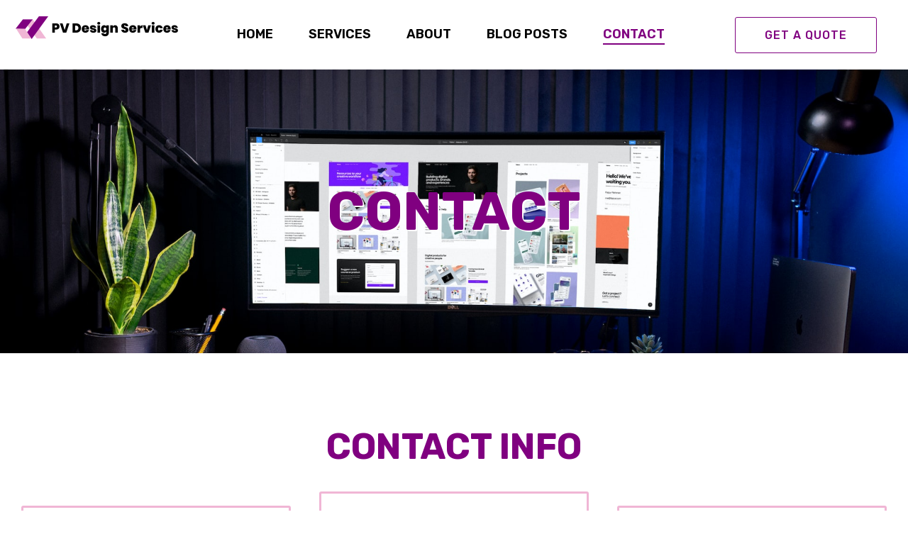

--- FILE ---
content_type: text/css
request_url: https://www.panpan-vannes.com/wp-content/uploads/elementor/css/post-16.css?ver=1767350483
body_size: 1134
content:
.elementor-16 .elementor-element.elementor-element-c1ec31d:not(.elementor-motion-effects-element-type-background), .elementor-16 .elementor-element.elementor-element-c1ec31d > .elementor-motion-effects-container > .elementor-motion-effects-layer{background-image:url("https://www.panpan-vannes.com/wp-content/uploads/2022/09/faizur-rehman-yapBRdPWxik-unsplash.jpg");background-position:center center;background-repeat:no-repeat;background-size:cover;}.elementor-16 .elementor-element.elementor-element-c1ec31d > .elementor-background-overlay{background-color:#000000;opacity:0.5;transition:background 0.3s, border-radius 0.3s, opacity 0.3s;}.elementor-16 .elementor-element.elementor-element-c1ec31d > .elementor-container{max-width:1440px;min-height:400px;}.elementor-16 .elementor-element.elementor-element-c1ec31d{transition:background 0.3s, border 0.3s, border-radius 0.3s, box-shadow 0.3s;}.elementor-16 .elementor-element.elementor-element-83952ca > .elementor-container{max-width:1440px;}.elementor-widget-heading .elementor-heading-title{font-family:var( --e-global-typography-primary-font-family ), Sans-serif;font-weight:var( --e-global-typography-primary-font-weight );color:var( --e-global-color-primary );}.elementor-16 .elementor-element.elementor-element-a0afb7d{text-align:center;}.elementor-16 .elementor-element.elementor-element-a0afb7d .elementor-heading-title{font-family:"Rubik", Sans-serif;font-size:75px;font-weight:700;text-transform:uppercase;text-shadow:2px 2px 0px #FFFFFF;color:#800080;}.elementor-16 .elementor-element.elementor-element-4ae8a55 > .elementor-container{max-width:1440px;}.elementor-16 .elementor-element.elementor-element-4ae8a55{padding:80px 0px 80px 0px;}.elementor-16 .elementor-element.elementor-element-b15cbad > .elementor-container{max-width:1440px;}.elementor-16 .elementor-element.elementor-element-b49c706{text-align:center;}.elementor-16 .elementor-element.elementor-element-b49c706 .elementor-heading-title{font-family:"Rubik", Sans-serif;font-size:50px;font-weight:700;text-transform:uppercase;color:#800080;}.elementor-16 .elementor-element.elementor-element-3d47a20 > .elementor-container > .elementor-column > .elementor-widget-wrap{align-content:center;align-items:center;}.elementor-16 .elementor-element.elementor-element-3d47a20 > .elementor-container{max-width:1440px;}.elementor-16 .elementor-element.elementor-element-eb1ec35 > .elementor-element-populated, .elementor-16 .elementor-element.elementor-element-eb1ec35 > .elementor-element-populated > .elementor-background-overlay, .elementor-16 .elementor-element.elementor-element-eb1ec35 > .elementor-background-slideshow{border-radius:3px 3px 3px 3px;}.elementor-widget-icon-box.elementor-view-stacked .elementor-icon{background-color:var( --e-global-color-primary );}.elementor-widget-icon-box.elementor-view-framed .elementor-icon, .elementor-widget-icon-box.elementor-view-default .elementor-icon{fill:var( --e-global-color-primary );color:var( --e-global-color-primary );border-color:var( --e-global-color-primary );}.elementor-widget-icon-box .elementor-icon-box-title, .elementor-widget-icon-box .elementor-icon-box-title a{font-family:var( --e-global-typography-primary-font-family ), Sans-serif;font-weight:var( --e-global-typography-primary-font-weight );}.elementor-widget-icon-box .elementor-icon-box-title{color:var( --e-global-color-primary );}.elementor-widget-icon-box:has(:hover) .elementor-icon-box-title,
					 .elementor-widget-icon-box:has(:focus) .elementor-icon-box-title{color:var( --e-global-color-primary );}.elementor-widget-icon-box .elementor-icon-box-description{font-family:var( --e-global-typography-text-font-family ), Sans-serif;font-weight:var( --e-global-typography-text-font-weight );color:var( --e-global-color-text );}.elementor-16 .elementor-element.elementor-element-41ed938 > .elementor-widget-container{padding:30px 30px 30px 30px;border-style:solid;border-width:3px 3px 3px 3px;border-color:#F0B6D5;border-radius:3px 3px 3px 3px;}.elementor-16 .elementor-element.elementor-element-41ed938 .elementor-icon-box-wrapper{gap:15px;}.elementor-16 .elementor-element.elementor-element-41ed938 .elementor-icon-box-title{margin-block-end:0px;color:#800080;}.elementor-16 .elementor-element.elementor-element-41ed938.elementor-view-stacked .elementor-icon{background-color:#800080;}.elementor-16 .elementor-element.elementor-element-41ed938.elementor-view-framed .elementor-icon, .elementor-16 .elementor-element.elementor-element-41ed938.elementor-view-default .elementor-icon{fill:#800080;color:#800080;border-color:#800080;}.elementor-16 .elementor-element.elementor-element-41ed938 .elementor-icon{font-size:26px;}.elementor-16 .elementor-element.elementor-element-41ed938 .elementor-icon-box-title, .elementor-16 .elementor-element.elementor-element-41ed938 .elementor-icon-box-title a{font-family:"Rubik", Sans-serif;font-size:16px;font-weight:600;text-transform:uppercase;}.elementor-16 .elementor-element.elementor-element-41ed938 .elementor-icon-box-description{font-family:"Rubik", Sans-serif;font-size:22px;font-weight:600;color:#000000;}.elementor-16 .elementor-element.elementor-element-6c5e2d3 > .elementor-element-populated, .elementor-16 .elementor-element.elementor-element-6c5e2d3 > .elementor-element-populated > .elementor-background-overlay, .elementor-16 .elementor-element.elementor-element-6c5e2d3 > .elementor-background-slideshow{border-radius:3px 3px 3px 3px;}.elementor-16 .elementor-element.elementor-element-01fe4b4 > .elementor-widget-container{padding:30px 30px 30px 30px;border-style:solid;border-width:3px 3px 3px 3px;border-color:#F0B6D5;border-radius:3px 3px 3px 3px;}.elementor-16 .elementor-element.elementor-element-01fe4b4 .elementor-icon-box-wrapper{gap:15px;}.elementor-16 .elementor-element.elementor-element-01fe4b4 .elementor-icon-box-title{margin-block-end:0px;color:#800080;}.elementor-16 .elementor-element.elementor-element-01fe4b4.elementor-view-stacked .elementor-icon{background-color:#800080;}.elementor-16 .elementor-element.elementor-element-01fe4b4.elementor-view-framed .elementor-icon, .elementor-16 .elementor-element.elementor-element-01fe4b4.elementor-view-default .elementor-icon{fill:#800080;color:#800080;border-color:#800080;}.elementor-16 .elementor-element.elementor-element-01fe4b4 .elementor-icon{font-size:26px;}.elementor-16 .elementor-element.elementor-element-01fe4b4 .elementor-icon-box-title, .elementor-16 .elementor-element.elementor-element-01fe4b4 .elementor-icon-box-title a{font-family:"Rubik", Sans-serif;font-size:16px;font-weight:600;text-transform:uppercase;}.elementor-16 .elementor-element.elementor-element-01fe4b4 .elementor-icon-box-description{font-family:"Rubik", Sans-serif;font-size:22px;font-weight:600;color:#000000;}.elementor-16 .elementor-element.elementor-element-e5e4db2 > .elementor-element-populated, .elementor-16 .elementor-element.elementor-element-e5e4db2 > .elementor-element-populated > .elementor-background-overlay, .elementor-16 .elementor-element.elementor-element-e5e4db2 > .elementor-background-slideshow{border-radius:3px 3px 3px 3px;}.elementor-16 .elementor-element.elementor-element-97140d3 > .elementor-widget-container{padding:30px 30px 30px 30px;border-style:solid;border-width:3px 3px 3px 3px;border-color:#F0B6D5;border-radius:3px 3px 3px 3px;}.elementor-16 .elementor-element.elementor-element-97140d3 .elementor-icon-box-wrapper{gap:15px;}.elementor-16 .elementor-element.elementor-element-97140d3 .elementor-icon-box-title{margin-block-end:0px;color:#800080;}.elementor-16 .elementor-element.elementor-element-97140d3.elementor-view-stacked .elementor-icon{background-color:#800080;}.elementor-16 .elementor-element.elementor-element-97140d3.elementor-view-framed .elementor-icon, .elementor-16 .elementor-element.elementor-element-97140d3.elementor-view-default .elementor-icon{fill:#800080;color:#800080;border-color:#800080;}.elementor-16 .elementor-element.elementor-element-97140d3 .elementor-icon{font-size:26px;}.elementor-16 .elementor-element.elementor-element-97140d3 .elementor-icon-box-title, .elementor-16 .elementor-element.elementor-element-97140d3 .elementor-icon-box-title a{font-family:"Rubik", Sans-serif;font-size:16px;font-weight:600;text-transform:uppercase;}.elementor-16 .elementor-element.elementor-element-97140d3 .elementor-icon-box-description{font-family:"Rubik", Sans-serif;font-size:22px;font-weight:600;color:#000000;}.elementor-16 .elementor-element.elementor-element-f0a2617 > .elementor-container > .elementor-column > .elementor-widget-wrap{align-content:center;align-items:center;}.elementor-16 .elementor-element.elementor-element-f0a2617 > .elementor-container{max-width:1440px;}.elementor-16 .elementor-element.elementor-element-f0a2617{margin-top:50px;margin-bottom:0px;}.elementor-16 .elementor-element.elementor-element-fa056e1:not(.elementor-motion-effects-element-type-background) > .elementor-widget-wrap, .elementor-16 .elementor-element.elementor-element-fa056e1 > .elementor-widget-wrap > .elementor-motion-effects-container > .elementor-motion-effects-layer{background-color:#FFFFFF;}.elementor-16 .elementor-element.elementor-element-fa056e1 > .elementor-element-populated, .elementor-16 .elementor-element.elementor-element-fa056e1 > .elementor-element-populated > .elementor-background-overlay, .elementor-16 .elementor-element.elementor-element-fa056e1 > .elementor-background-slideshow{border-radius:0px 0px 0px 0px;}.elementor-16 .elementor-element.elementor-element-fa056e1 > .elementor-element-populated{transition:background 0.3s, border 0.3s, border-radius 0.3s, box-shadow 0.3s;}.elementor-16 .elementor-element.elementor-element-fa056e1 > .elementor-element-populated > .elementor-background-overlay{transition:background 0.3s, border-radius 0.3s, opacity 0.3s;}.elementor-16 .elementor-element.elementor-element-58a6f2a > .elementor-widget-container{margin:0px 0px -15px 0px;}.elementor-16 .elementor-element.elementor-element-58a6f2a{text-align:start;}.elementor-16 .elementor-element.elementor-element-58a6f2a .elementor-heading-title{font-family:"Rubik", Sans-serif;font-size:22px;font-weight:500;text-transform:uppercase;letter-spacing:3px;color:#F0B6D5;}.elementor-16 .elementor-element.elementor-element-7a2eafb{text-align:start;}.elementor-16 .elementor-element.elementor-element-7a2eafb .elementor-heading-title{font-family:"Rubik", Sans-serif;font-size:50px;font-weight:700;text-transform:uppercase;color:#800080;}.elementor-widget-text-editor{font-family:var( --e-global-typography-text-font-family ), Sans-serif;font-weight:var( --e-global-typography-text-font-weight );color:var( --e-global-color-text );}.elementor-widget-text-editor.elementor-drop-cap-view-stacked .elementor-drop-cap{background-color:var( --e-global-color-primary );}.elementor-widget-text-editor.elementor-drop-cap-view-framed .elementor-drop-cap, .elementor-widget-text-editor.elementor-drop-cap-view-default .elementor-drop-cap{color:var( --e-global-color-primary );border-color:var( --e-global-color-primary );}.elementor-16 .elementor-element.elementor-element-7cce50b > .elementor-widget-container{margin:0px 0px -15px 0px;}.elementor-16 .elementor-element.elementor-element-7cce50b{font-family:"Karla", Sans-serif;font-size:16px;font-weight:400;color:#000000;}.elementor-16 .elementor-element.elementor-element-3ec6507 > .elementor-element-populated, .elementor-16 .elementor-element.elementor-element-3ec6507 > .elementor-element-populated > .elementor-background-overlay, .elementor-16 .elementor-element.elementor-element-3ec6507 > .elementor-background-slideshow{border-radius:3px 3px 3px 3px;}.elementor-16 .elementor-element.elementor-element-3ec6507 > .elementor-element-populated{box-shadow:0px 6px 22px -6px rgba(0, 0, 0, 0.2);padding:30px 30px 30px 30px;}@media(max-width:1024px) and (min-width:768px){.elementor-16 .elementor-element.elementor-element-fa056e1{width:100%;}.elementor-16 .elementor-element.elementor-element-3ec6507{width:100%;}}@media(max-width:1024px){.elementor-16 .elementor-element.elementor-element-c1ec31d > .elementor-container{min-height:300px;}.elementor-16 .elementor-element.elementor-element-a0afb7d .elementor-heading-title{font-size:55px;}.elementor-16 .elementor-element.elementor-element-4ae8a55{padding:50px 0px 50px 0px;}.elementor-16 .elementor-element.elementor-element-b49c706 .elementor-heading-title{font-size:42px;}.elementor-16 .elementor-element.elementor-element-7a2eafb .elementor-heading-title{font-size:42px;}}@media(max-width:767px){.elementor-16 .elementor-element.elementor-element-a0afb7d .elementor-heading-title{font-size:42px;}.elementor-16 .elementor-element.elementor-element-b49c706{text-align:center;}.elementor-16 .elementor-element.elementor-element-b49c706 .elementor-heading-title{font-size:32px;}.elementor-16 .elementor-element.elementor-element-58a6f2a{text-align:center;}.elementor-16 .elementor-element.elementor-element-7a2eafb{text-align:center;}.elementor-16 .elementor-element.elementor-element-7a2eafb .elementor-heading-title{font-size:32px;}.elementor-16 .elementor-element.elementor-element-7cce50b{text-align:center;}.elementor-16 .elementor-element.elementor-element-3ec6507 > .elementor-element-populated{padding:15px 15px 15px 15px;}}

--- FILE ---
content_type: text/css
request_url: https://www.panpan-vannes.com/wp-content/uploads/elementor/css/post-29.css?ver=1767348319
body_size: 1516
content:
.elementor-29 .elementor-element.elementor-element-e65e433 > .elementor-container{max-width:1440px;}.elementor-29 .elementor-element.elementor-element-e65e433{padding:0px 0px 0px 0px;}.elementor-29 .elementor-element.elementor-element-f067ddb > .elementor-container > .elementor-column > .elementor-widget-wrap{align-content:center;align-items:center;}.elementor-29 .elementor-element.elementor-element-f067ddb > .elementor-container{max-width:1440px;}.elementor-widget-image .widget-image-caption{color:var( --e-global-color-text );font-family:var( --e-global-typography-text-font-family ), Sans-serif;font-weight:var( --e-global-typography-text-font-weight );}.elementor-29 .elementor-element.elementor-element-4d6c23e img{max-width:100%;}.elementor-widget-divider{--divider-color:var( --e-global-color-secondary );}.elementor-widget-divider .elementor-divider__text{color:var( --e-global-color-secondary );font-family:var( --e-global-typography-secondary-font-family ), Sans-serif;font-weight:var( --e-global-typography-secondary-font-weight );}.elementor-widget-divider.elementor-view-stacked .elementor-icon{background-color:var( --e-global-color-secondary );}.elementor-widget-divider.elementor-view-framed .elementor-icon, .elementor-widget-divider.elementor-view-default .elementor-icon{color:var( --e-global-color-secondary );border-color:var( --e-global-color-secondary );}.elementor-widget-divider.elementor-view-framed .elementor-icon, .elementor-widget-divider.elementor-view-default .elementor-icon svg{fill:var( --e-global-color-secondary );}.elementor-29 .elementor-element.elementor-element-0ab0aaa{--divider-border-style:solid;--divider-color:#F0B6D5;--divider-border-width:1px;}.elementor-29 .elementor-element.elementor-element-0ab0aaa .elementor-divider-separator{width:100%;}.elementor-29 .elementor-element.elementor-element-0ab0aaa .elementor-divider{padding-block-start:15px;padding-block-end:15px;}.elementor-29 .elementor-element.elementor-element-549d602 .wpr-menu-item.wpr-pointer-item{transition-duration:0.2s;}.elementor-29 .elementor-element.elementor-element-549d602 .wpr-menu-item.wpr-pointer-item:before{transition-duration:0.2s;}.elementor-29 .elementor-element.elementor-element-549d602 .wpr-menu-item.wpr-pointer-item:after{transition-duration:0.2s;}.elementor-29 .elementor-element.elementor-element-549d602 .wpr-mobile-toggle-wrap{text-align:center;}.elementor-29 .elementor-element.elementor-element-549d602 .wpr-nav-menu .wpr-menu-item,
					 .elementor-29 .elementor-element.elementor-element-549d602 .wpr-nav-menu > .menu-item-has-children > .wpr-sub-icon{color:#000000;}.elementor-29 .elementor-element.elementor-element-549d602 .wpr-nav-menu .wpr-menu-item:hover,
					 .elementor-29 .elementor-element.elementor-element-549d602 .wpr-nav-menu > .menu-item-has-children:hover > .wpr-sub-icon,
					 .elementor-29 .elementor-element.elementor-element-549d602 .wpr-nav-menu .wpr-menu-item.wpr-active-menu-item,
					 .elementor-29 .elementor-element.elementor-element-549d602 .wpr-nav-menu > .menu-item-has-children.current_page_item > .wpr-sub-icon{color:#800080;}.elementor-29 .elementor-element.elementor-element-549d602.wpr-pointer-line-fx .wpr-menu-item:before,
					 .elementor-29 .elementor-element.elementor-element-549d602.wpr-pointer-line-fx .wpr-menu-item:after{background-color:#800080;}.elementor-29 .elementor-element.elementor-element-549d602.wpr-pointer-border-fx .wpr-menu-item:before{border-color:#800080;border-width:2px;}.elementor-29 .elementor-element.elementor-element-549d602.wpr-pointer-background-fx .wpr-menu-item:before{background-color:#800080;}.elementor-29 .elementor-element.elementor-element-549d602 .menu-item-has-children .wpr-sub-icon{font-size:14px;}.elementor-29 .elementor-element.elementor-element-549d602.wpr-pointer-background:not(.wpr-sub-icon-none) .wpr-nav-menu-horizontal .menu-item-has-children .wpr-pointer-item{padding-right:calc(14px + 15px);}.elementor-29 .elementor-element.elementor-element-549d602.wpr-pointer-border:not(.wpr-sub-icon-none) .wpr-nav-menu-horizontal .menu-item-has-children .wpr-pointer-item{padding-right:calc(14px + 15px);}.elementor-29 .elementor-element.elementor-element-549d602 .wpr-nav-menu .wpr-menu-item,.elementor-29 .elementor-element.elementor-element-549d602 .wpr-mobile-nav-menu a,.elementor-29 .elementor-element.elementor-element-549d602 .wpr-mobile-toggle-text{font-family:"Rubik", Sans-serif;font-size:18px;font-weight:600;text-transform:uppercase;}.elementor-29 .elementor-element.elementor-element-549d602.wpr-pointer-underline .wpr-menu-item:after,
					 .elementor-29 .elementor-element.elementor-element-549d602.wpr-pointer-overline .wpr-menu-item:before,
					 .elementor-29 .elementor-element.elementor-element-549d602.wpr-pointer-double-line .wpr-menu-item:before,
					 .elementor-29 .elementor-element.elementor-element-549d602.wpr-pointer-double-line .wpr-menu-item:after{height:2px;}.elementor-29 .elementor-element.elementor-element-549d602.wpr-pointer-underline>nav>ul>li>.wpr-menu-item:after,
					 .elementor-29 .elementor-element.elementor-element-549d602.wpr-pointer-overline>nav>ul>li>.wpr-menu-item:before,
					 .elementor-29 .elementor-element.elementor-element-549d602.wpr-pointer-double-line>nav>ul>li>.wpr-menu-item:before,
					 .elementor-29 .elementor-element.elementor-element-549d602.wpr-pointer-double-line>nav>ul>li>.wpr-menu-item:after{height:2px;}.elementor-29 .elementor-element.elementor-element-549d602.wpr-pointer-border-fx>nav>ul>li>.wpr-menu-item:before{border-width:2px;}.elementor-29 .elementor-element.elementor-element-549d602.wpr-pointer-underline>.elementor-widget-container>nav>ul>li>.wpr-menu-item:after,
					 .elementor-29 .elementor-element.elementor-element-549d602.wpr-pointer-overline>.elementor-widget-container>nav>ul>li>.wpr-menu-item:before,
					 .elementor-29 .elementor-element.elementor-element-549d602.wpr-pointer-double-line>.elementor-widget-container>nav>ul>li>.wpr-menu-item:before,
					 .elementor-29 .elementor-element.elementor-element-549d602.wpr-pointer-double-line>.elementor-widget-container>nav>ul>li>.wpr-menu-item:after{height:2px;}.elementor-29 .elementor-element.elementor-element-549d602.wpr-pointer-border-fx>.elementor-widget-container>nav>ul>li>.wpr-menu-item:before{border-width:2px;}.elementor-29 .elementor-element.elementor-element-549d602:not(.wpr-pointer-border-fx) .wpr-menu-item.wpr-pointer-item:before{transform:translateY(-0px);}.elementor-29 .elementor-element.elementor-element-549d602:not(.wpr-pointer-border-fx) .wpr-menu-item.wpr-pointer-item:after{transform:translateY(0px);}.elementor-29 .elementor-element.elementor-element-549d602 .wpr-nav-menu .wpr-menu-item{padding-left:15px;padding-right:15px;padding-top:15px;padding-bottom:15px;}.elementor-29 .elementor-element.elementor-element-549d602.wpr-pointer-background:not(.wpr-sub-icon-none) .wpr-nav-menu-vertical .menu-item-has-children .wpr-sub-icon{text-indent:-15px;}.elementor-29 .elementor-element.elementor-element-549d602.wpr-pointer-border:not(.wpr-sub-icon-none) .wpr-nav-menu-vertical .menu-item-has-children .wpr-sub-icon{text-indent:-15px;}.elementor-29 .elementor-element.elementor-element-549d602 .wpr-nav-menu > .menu-item{margin-left:10px;margin-right:10px;}.elementor-29 .elementor-element.elementor-element-549d602 .wpr-nav-menu-vertical .wpr-nav-menu > li > .wpr-sub-menu{margin-left:10px;}.elementor-29 .elementor-element.elementor-element-549d602.wpr-main-menu-align-left .wpr-nav-menu-vertical .wpr-nav-menu > li > .wpr-sub-icon{right:10px;}.elementor-29 .elementor-element.elementor-element-549d602.wpr-main-menu-align-right .wpr-nav-menu-vertical .wpr-nav-menu > li > .wpr-sub-icon{left:10px;}.elementor-29 .elementor-element.elementor-element-549d602 .wpr-sub-menu .wpr-sub-menu-item,
					 .elementor-29 .elementor-element.elementor-element-549d602 .wpr-sub-menu > .menu-item-has-children .wpr-sub-icon{color:#333333;}.elementor-29 .elementor-element.elementor-element-549d602 .wpr-sub-menu .wpr-sub-menu-item{background-color:#ffffff;padding-left:15px;padding-right:15px;padding-top:13px;padding-bottom:13px;}.elementor-29 .elementor-element.elementor-element-549d602 .wpr-sub-menu .wpr-sub-menu-item:hover,
					 .elementor-29 .elementor-element.elementor-element-549d602 .wpr-sub-menu > .menu-item-has-children .wpr-sub-menu-item:hover .wpr-sub-icon,
					 .elementor-29 .elementor-element.elementor-element-549d602 .wpr-sub-menu .wpr-sub-menu-item.wpr-active-menu-item,
					 .elementor-29 .elementor-element.elementor-element-549d602 .wpr-sub-menu > .menu-item-has-children.current_page_item .wpr-sub-icon{color:#ffffff;}.elementor-29 .elementor-element.elementor-element-549d602 .wpr-sub-menu .wpr-sub-menu-item:hover,
					 .elementor-29 .elementor-element.elementor-element-549d602 .wpr-sub-menu .wpr-sub-menu-item.wpr-active-menu-item{background-color:#605BE5;}.elementor-29 .elementor-element.elementor-element-549d602 .wpr-sub-menu .wpr-sub-icon{right:15px;}.elementor-29 .elementor-element.elementor-element-549d602.wpr-main-menu-align-right .wpr-nav-menu-vertical .wpr-sub-menu .wpr-sub-icon{left:15px;}.elementor-29 .elementor-element.elementor-element-549d602 .wpr-nav-menu-horizontal .wpr-nav-menu > li > .wpr-sub-menu{margin-top:0px;}.elementor-29 .elementor-element.elementor-element-549d602.wpr-sub-divider-yes .wpr-sub-menu li:not(:last-child){border-bottom-color:#e8e8e8;border-bottom-width:1px;}.elementor-29 .elementor-element.elementor-element-549d602 .wpr-sub-menu{border-style:solid;border-width:1px 1px 1px 1px;border-color:#E8E8E8;}.elementor-29 .elementor-element.elementor-element-549d602 .wpr-mobile-nav-menu a,
					 .elementor-29 .elementor-element.elementor-element-549d602 .wpr-mobile-nav-menu .menu-item-has-children > a:after{color:#000000;}.elementor-29 .elementor-element.elementor-element-549d602 .wpr-mobile-nav-menu li{background-color:#FFFFFF;}.elementor-29 .elementor-element.elementor-element-549d602 .wpr-mobile-nav-menu li a:hover,
					 .elementor-29 .elementor-element.elementor-element-549d602 .wpr-mobile-nav-menu .menu-item-has-children > a:hover:after,
					 .elementor-29 .elementor-element.elementor-element-549d602 .wpr-mobile-nav-menu li a.wpr-active-menu-item,
					 .elementor-29 .elementor-element.elementor-element-549d602 .wpr-mobile-nav-menu .menu-item-has-children.current_page_item > a:hover:after{color:#800080;}.elementor-29 .elementor-element.elementor-element-549d602 .wpr-mobile-nav-menu a:hover,
					 .elementor-29 .elementor-element.elementor-element-549d602 .wpr-mobile-nav-menu a.wpr-active-menu-item{background-color:#605BE500;}.elementor-29 .elementor-element.elementor-element-549d602 .wpr-mobile-nav-menu a{padding-left:10px;padding-right:10px;}.elementor-29 .elementor-element.elementor-element-549d602 .wpr-mobile-nav-menu .menu-item-has-children > a:after{margin-left:10px;margin-right:10px;}.elementor-29 .elementor-element.elementor-element-549d602 .wpr-mobile-nav-menu .wpr-mobile-menu-item{padding-top:10px;padding-bottom:10px;}.elementor-29 .elementor-element.elementor-element-549d602.wpr-mobile-divider-yes .wpr-mobile-nav-menu a{border-bottom-color:#e8e8e8;border-bottom-width:1px;}.elementor-29 .elementor-element.elementor-element-549d602 .wpr-mobile-nav-menu .wpr-mobile-sub-menu-item{font-size:12px;padding-top:5px;padding-bottom:5px;}.elementor-29 .elementor-element.elementor-element-549d602 .wpr-mobile-nav-menu{margin-top:10px;}.elementor-29 .elementor-element.elementor-element-549d602 .wpr-mobile-toggle{border-color:#800080;width:45px;border-width:0px;}.elementor-29 .elementor-element.elementor-element-549d602 .wpr-mobile-toggle-text{color:#800080;}.elementor-29 .elementor-element.elementor-element-549d602 .wpr-mobile-toggle-line{background-color:#800080;height:3px;margin-bottom:5px;}.elementor-29 .elementor-element.elementor-element-549d602 .wpr-mobile-toggle:hover{border-color:#F0B6D5;}.elementor-29 .elementor-element.elementor-element-549d602 .wpr-mobile-toggle:hover .wpr-mobile-toggle-text{color:#F0B6D5;}.elementor-29 .elementor-element.elementor-element-549d602 .wpr-mobile-toggle:hover .wpr-mobile-toggle-line{background-color:#F0B6D5;}.elementor-29 .elementor-element.elementor-element-c525498 .wpr-button{background-color:#80008000;-webkit-transition-duration:0.4s;transition-duration:0.4s;-webkit-animation-duration:0.4s;animation-duration:0.4s;border-color:#800080;border-style:solid;border-width:1px 1px 1px 1px;border-radius:3px 3px 3px 3px;}	.elementor-29 .elementor-element.elementor-element-c525498 [class*="elementor-animation"]:hover,
								.elementor-29 .elementor-element.elementor-element-c525498 .wpr-button::before,
								.elementor-29 .elementor-element.elementor-element-c525498 .wpr-button::after{background-color:#800080;}.elementor-29 .elementor-element.elementor-element-c525498 .wpr-button::before{-webkit-transition-duration:0.4s;transition-duration:0.4s;-webkit-animation-duration:0.4s;animation-duration:0.4s;}.elementor-29 .elementor-element.elementor-element-c525498 .wpr-button::after{-webkit-transition-duration:0.4s;transition-duration:0.4s;-webkit-animation-duration:0.4s;animation-duration:0.4s;color:#FFFFFF;padding:10px 10px 10px 10px;}.elementor-29 .elementor-element.elementor-element-c525498 .wpr-button .wpr-button-icon{-webkit-transition-duration:0.4s;transition-duration:0.4s;}.elementor-29 .elementor-element.elementor-element-c525498 .wpr-button .wpr-button-icon svg{-webkit-transition-duration:0.4s;transition-duration:0.4s;}.elementor-29 .elementor-element.elementor-element-c525498 .wpr-button .wpr-button-text{-webkit-transition-duration:0.4s;transition-duration:0.4s;-webkit-animation-duration:0.4s;animation-duration:0.4s;}.elementor-29 .elementor-element.elementor-element-c525498 .wpr-button .wpr-button-content{-webkit-transition-duration:0.4s;transition-duration:0.4s;-webkit-animation-duration:0.4s;animation-duration:0.4s;}.elementor-29 .elementor-element.elementor-element-c525498 .wpr-button-wrap{max-width:200px;}.elementor-29 .elementor-element.elementor-element-c525498{text-align:center;}.elementor-29 .elementor-element.elementor-element-c525498 .wpr-button-content{-webkit-justify-content:center;justify-content:center;}.elementor-29 .elementor-element.elementor-element-c525498 .wpr-button-text{-webkit-justify-content:center;justify-content:center;color:#800080;}.elementor-29 .elementor-element.elementor-element-c525498 .wpr-button-icon{font-size:18px;}.elementor-29 .elementor-element.elementor-element-c525498 .wpr-button-icon svg{width:18px;height:18px;}.elementor-29 .elementor-element.elementor-element-c525498.wpr-button-icon-position-left .wpr-button-icon{margin-right:12px;}.elementor-29 .elementor-element.elementor-element-c525498.wpr-button-icon-position-right .wpr-button-icon{margin-left:12px;}.elementor-29 .elementor-element.elementor-element-c525498.wpr-button-icon-style-inline .wpr-button-icon{color:#800080;}.elementor-29 .elementor-element.elementor-element-c525498.wpr-button-icon-style-inline .wpr-button-icon svg{fill:#800080;}.elementor-29 .elementor-element.elementor-element-c525498 .wpr-button-text,.elementor-29 .elementor-element.elementor-element-c525498 .wpr-button::after{font-family:"Rubik", Sans-serif;font-size:16px;font-weight:500;text-transform:uppercase;letter-spacing:1px;}.elementor-29 .elementor-element.elementor-element-c525498 .wpr-button:hover .wpr-button-text{color:#FFFFFF;}.elementor-29 .elementor-element.elementor-element-c525498.wpr-button-icon-style-inline .wpr-button:hover .wpr-button-icon{color:#FFFFFF;}.elementor-29 .elementor-element.elementor-element-c525498.wpr-button-icon-style-inline .wpr-button:hover .wpr-button-icon svg{fill:#FFFFFF;}.elementor-29 .elementor-element.elementor-element-c525498 .wpr-button:hover{border-color:#800080;}.elementor-29 .elementor-element.elementor-element-c525498.wpr-button-icon-style-inline .wpr-button{padding:10px 10px 10px 10px;}.elementor-29 .elementor-element.elementor-element-c525498.wpr-button-icon-style-block .wpr-button-text{padding:10px 10px 10px 10px;}.elementor-29 .elementor-element.elementor-element-c525498.wpr-button-icon-style-inline-block .wpr-button-content{padding:10px 10px 10px 10px;}@media(max-width:1024px){.elementor-29 .elementor-element.elementor-element-549d602 .wpr-mobile-toggle-wrap{text-align:right;}}@media(min-width:768px){.elementor-29 .elementor-element.elementor-element-173f5a7{width:20%;}.elementor-29 .elementor-element.elementor-element-34865fd{width:59.333%;}.elementor-29 .elementor-element.elementor-element-1f126ba{width:20%;}}@media(max-width:1024px) and (min-width:768px){.elementor-29 .elementor-element.elementor-element-173f5a7{width:30%;}.elementor-29 .elementor-element.elementor-element-34865fd{width:40%;}.elementor-29 .elementor-element.elementor-element-1f126ba{width:30%;}}@media(max-width:767px){.elementor-29 .elementor-element.elementor-element-0ab0aaa .elementor-divider{padding-block-start:2px;padding-block-end:2px;}.elementor-29 .elementor-element.elementor-element-34865fd{width:50%;}.elementor-29 .elementor-element.elementor-element-549d602 .wpr-mobile-toggle-wrap{text-align:left;}.elementor-29 .elementor-element.elementor-element-1f126ba{width:50%;}.elementor-29 .elementor-element.elementor-element-c525498 .wpr-button-wrap{max-width:150px;}.elementor-29 .elementor-element.elementor-element-c525498 .wpr-button-text,.elementor-29 .elementor-element.elementor-element-c525498 .wpr-button::after{font-size:14px;}.elementor-29 .elementor-element.elementor-element-c525498.wpr-button-icon-style-inline .wpr-button{padding:8px 8px 8px 8px;}.elementor-29 .elementor-element.elementor-element-c525498.wpr-button-icon-style-block .wpr-button-text{padding:8px 8px 8px 8px;}.elementor-29 .elementor-element.elementor-element-c525498.wpr-button-icon-style-inline-block .wpr-button-content{padding:8px 8px 8px 8px;}.elementor-29 .elementor-element.elementor-element-c525498 .wpr-button::after{padding:8px 8px 8px 8px;}}

--- FILE ---
content_type: text/css
request_url: https://www.panpan-vannes.com/wp-content/uploads/elementor/css/post-215.css?ver=1767348319
body_size: 881
content:
.elementor-215 .elementor-element.elementor-element-c4328b4:not(.elementor-motion-effects-element-type-background), .elementor-215 .elementor-element.elementor-element-c4328b4 > .elementor-motion-effects-container > .elementor-motion-effects-layer{background-color:#000000;}.elementor-215 .elementor-element.elementor-element-c4328b4 > .elementor-container{max-width:1440px;}.elementor-215 .elementor-element.elementor-element-c4328b4{transition:background 0.3s, border 0.3s, border-radius 0.3s, box-shadow 0.3s;padding:50px 0px 50px 0px;}.elementor-215 .elementor-element.elementor-element-c4328b4 > .elementor-background-overlay{transition:background 0.3s, border-radius 0.3s, opacity 0.3s;}.elementor-215 .elementor-element.elementor-element-9269779 > .elementor-container > .elementor-column > .elementor-widget-wrap{align-content:flex-start;align-items:flex-start;}.elementor-215 .elementor-element.elementor-element-9269779 > .elementor-container{max-width:1440px;}.elementor-widget-heading .elementor-heading-title{font-family:var( --e-global-typography-primary-font-family ), Sans-serif;font-weight:var( --e-global-typography-primary-font-weight );color:var( --e-global-color-primary );}.elementor-215 .elementor-element.elementor-element-ff4b0aa .elementor-heading-title{font-family:"Rubik", Sans-serif;font-size:18px;font-weight:500;text-transform:uppercase;letter-spacing:1px;color:#FFFFFF;}.elementor-widget-text-editor{font-family:var( --e-global-typography-text-font-family ), Sans-serif;font-weight:var( --e-global-typography-text-font-weight );color:var( --e-global-color-text );}.elementor-widget-text-editor.elementor-drop-cap-view-stacked .elementor-drop-cap{background-color:var( --e-global-color-primary );}.elementor-widget-text-editor.elementor-drop-cap-view-framed .elementor-drop-cap, .elementor-widget-text-editor.elementor-drop-cap-view-default .elementor-drop-cap{color:var( --e-global-color-primary );border-color:var( --e-global-color-primary );}.elementor-215 .elementor-element.elementor-element-523026e{font-family:"Karla", Sans-serif;font-size:14px;font-weight:300;line-height:1.5em;color:#FFFFFF;}.elementor-215 .elementor-element.elementor-element-3743b49 > .elementor-element-populated{margin:0px 0px 0px 30px;--e-column-margin-right:0px;--e-column-margin-left:30px;}.elementor-215 .elementor-element.elementor-element-f06cc73 .elementor-heading-title{font-family:"Rubik", Sans-serif;font-size:18px;font-weight:500;text-transform:uppercase;letter-spacing:1px;color:#FFFFFF;}.elementor-widget-icon-list .elementor-icon-list-item:not(:last-child):after{border-color:var( --e-global-color-text );}.elementor-widget-icon-list .elementor-icon-list-icon i{color:var( --e-global-color-primary );}.elementor-widget-icon-list .elementor-icon-list-icon svg{fill:var( --e-global-color-primary );}.elementor-widget-icon-list .elementor-icon-list-item > .elementor-icon-list-text, .elementor-widget-icon-list .elementor-icon-list-item > a{font-family:var( --e-global-typography-text-font-family ), Sans-serif;font-weight:var( --e-global-typography-text-font-weight );}.elementor-widget-icon-list .elementor-icon-list-text{color:var( --e-global-color-secondary );}.elementor-215 .elementor-element.elementor-element-2edbac0 .elementor-icon-list-items:not(.elementor-inline-items) .elementor-icon-list-item:not(:last-child){padding-block-end:calc(0px/2);}.elementor-215 .elementor-element.elementor-element-2edbac0 .elementor-icon-list-items:not(.elementor-inline-items) .elementor-icon-list-item:not(:first-child){margin-block-start:calc(0px/2);}.elementor-215 .elementor-element.elementor-element-2edbac0 .elementor-icon-list-items.elementor-inline-items .elementor-icon-list-item{margin-inline:calc(0px/2);}.elementor-215 .elementor-element.elementor-element-2edbac0 .elementor-icon-list-items.elementor-inline-items{margin-inline:calc(-0px/2);}.elementor-215 .elementor-element.elementor-element-2edbac0 .elementor-icon-list-items.elementor-inline-items .elementor-icon-list-item:after{inset-inline-end:calc(-0px/2);}.elementor-215 .elementor-element.elementor-element-2edbac0 .elementor-icon-list-icon i{color:#FFFFFF;transition:color 0.3s;}.elementor-215 .elementor-element.elementor-element-2edbac0 .elementor-icon-list-icon svg{fill:#FFFFFF;transition:fill 0.3s;}.elementor-215 .elementor-element.elementor-element-2edbac0{--e-icon-list-icon-size:12px;--e-icon-list-icon-align:center;--e-icon-list-icon-margin:0 calc(var(--e-icon-list-icon-size, 1em) * 0.125);--icon-vertical-offset:0px;}.elementor-215 .elementor-element.elementor-element-2edbac0 .elementor-icon-list-item > .elementor-icon-list-text, .elementor-215 .elementor-element.elementor-element-2edbac0 .elementor-icon-list-item > a{font-family:"Karla", Sans-serif;font-size:14px;font-weight:300;}.elementor-215 .elementor-element.elementor-element-2edbac0 .elementor-icon-list-text{color:#FFFFFF;transition:color 0.3s;}.elementor-215 .elementor-element.elementor-element-bbc783d > .elementor-element-populated{margin:0px 0px 0px 30px;--e-column-margin-right:0px;--e-column-margin-left:30px;}.elementor-215 .elementor-element.elementor-element-1cfd7b2 .elementor-heading-title{font-family:"Rubik", Sans-serif;font-size:18px;font-weight:500;text-transform:uppercase;letter-spacing:1px;color:#FFFFFF;}.elementor-215 .elementor-element.elementor-element-fc59bd9 .elementor-icon-list-items:not(.elementor-inline-items) .elementor-icon-list-item:not(:last-child){padding-block-end:calc(0px/2);}.elementor-215 .elementor-element.elementor-element-fc59bd9 .elementor-icon-list-items:not(.elementor-inline-items) .elementor-icon-list-item:not(:first-child){margin-block-start:calc(0px/2);}.elementor-215 .elementor-element.elementor-element-fc59bd9 .elementor-icon-list-items.elementor-inline-items .elementor-icon-list-item{margin-inline:calc(0px/2);}.elementor-215 .elementor-element.elementor-element-fc59bd9 .elementor-icon-list-items.elementor-inline-items{margin-inline:calc(-0px/2);}.elementor-215 .elementor-element.elementor-element-fc59bd9 .elementor-icon-list-items.elementor-inline-items .elementor-icon-list-item:after{inset-inline-end:calc(-0px/2);}.elementor-215 .elementor-element.elementor-element-fc59bd9 .elementor-icon-list-icon i{color:#FFFFFF;transition:color 0.3s;}.elementor-215 .elementor-element.elementor-element-fc59bd9 .elementor-icon-list-icon svg{fill:#FFFFFF;transition:fill 0.3s;}.elementor-215 .elementor-element.elementor-element-fc59bd9{--e-icon-list-icon-size:12px;--e-icon-list-icon-align:center;--e-icon-list-icon-margin:0 calc(var(--e-icon-list-icon-size, 1em) * 0.125);--icon-vertical-offset:0px;}.elementor-215 .elementor-element.elementor-element-fc59bd9 .elementor-icon-list-item > .elementor-icon-list-text, .elementor-215 .elementor-element.elementor-element-fc59bd9 .elementor-icon-list-item > a{font-family:"Karla", Sans-serif;font-size:14px;font-weight:300;}.elementor-215 .elementor-element.elementor-element-fc59bd9 .elementor-icon-list-text{color:#FFFFFF;transition:color 0.3s;}.elementor-215 .elementor-element.elementor-element-0567989 .elementor-heading-title{font-family:"Rubik", Sans-serif;font-size:18px;font-weight:500;text-transform:uppercase;letter-spacing:1px;color:#FFFFFF;}.elementor-215 .elementor-element.elementor-element-3f5f1fa:not(.elementor-motion-effects-element-type-background), .elementor-215 .elementor-element.elementor-element-3f5f1fa > .elementor-motion-effects-container > .elementor-motion-effects-layer{background-color:#F0B6D5;}.elementor-215 .elementor-element.elementor-element-3f5f1fa > .elementor-container{max-width:1440px;}.elementor-215 .elementor-element.elementor-element-3f5f1fa, .elementor-215 .elementor-element.elementor-element-3f5f1fa > .elementor-background-overlay{border-radius:3px 3px 3px 3px;}.elementor-215 .elementor-element.elementor-element-3f5f1fa{transition:background 0.3s, border 0.3s, border-radius 0.3s, box-shadow 0.3s;padding:5px 5px 5px 5px;}.elementor-215 .elementor-element.elementor-element-3f5f1fa > .elementor-background-overlay{transition:background 0.3s, border-radius 0.3s, opacity 0.3s;}.elementor-215 .elementor-element.elementor-element-9be3d75{font-family:"Rubik", Sans-serif;font-size:14px;font-weight:400;color:#FFFFFF;}.elementor-215 .elementor-element.elementor-element-8510070 .elementor-icon-list-items:not(.elementor-inline-items) .elementor-icon-list-item:not(:last-child){padding-block-end:calc(20px/2);}.elementor-215 .elementor-element.elementor-element-8510070 .elementor-icon-list-items:not(.elementor-inline-items) .elementor-icon-list-item:not(:first-child){margin-block-start:calc(20px/2);}.elementor-215 .elementor-element.elementor-element-8510070 .elementor-icon-list-items.elementor-inline-items .elementor-icon-list-item{margin-inline:calc(20px/2);}.elementor-215 .elementor-element.elementor-element-8510070 .elementor-icon-list-items.elementor-inline-items{margin-inline:calc(-20px/2);}.elementor-215 .elementor-element.elementor-element-8510070 .elementor-icon-list-items.elementor-inline-items .elementor-icon-list-item:after{inset-inline-end:calc(-20px/2);}.elementor-215 .elementor-element.elementor-element-8510070 .elementor-icon-list-item:not(:last-child):after{content:"";height:50%;border-color:#FFFFFF;}.elementor-215 .elementor-element.elementor-element-8510070 .elementor-icon-list-items:not(.elementor-inline-items) .elementor-icon-list-item:not(:last-child):after{border-block-start-style:solid;border-block-start-width:2px;}.elementor-215 .elementor-element.elementor-element-8510070 .elementor-icon-list-items.elementor-inline-items .elementor-icon-list-item:not(:last-child):after{border-inline-start-style:solid;}.elementor-215 .elementor-element.elementor-element-8510070 .elementor-inline-items .elementor-icon-list-item:not(:last-child):after{border-inline-start-width:2px;}.elementor-215 .elementor-element.elementor-element-8510070 .elementor-icon-list-icon i{color:#FFFFFF;transition:color 0.3s;}.elementor-215 .elementor-element.elementor-element-8510070 .elementor-icon-list-icon svg{fill:#FFFFFF;transition:fill 0.3s;}.elementor-215 .elementor-element.elementor-element-8510070{--e-icon-list-icon-size:12px;--e-icon-list-icon-align:center;--e-icon-list-icon-margin:0 calc(var(--e-icon-list-icon-size, 1em) * 0.125);--icon-vertical-offset:0px;}.elementor-215 .elementor-element.elementor-element-8510070 .elementor-icon-list-item > .elementor-icon-list-text, .elementor-215 .elementor-element.elementor-element-8510070 .elementor-icon-list-item > a{font-family:"Rubik", Sans-serif;font-size:14px;font-weight:400;}.elementor-215 .elementor-element.elementor-element-8510070 .elementor-icon-list-text{color:#FFFFFF;transition:color 0.3s;}@media(max-width:1024px){.elementor-215 .elementor-element.elementor-element-3743b49 > .elementor-element-populated{margin:0px 0px 0px 0px;--e-column-margin-right:0px;--e-column-margin-left:0px;}.elementor-215 .elementor-element.elementor-element-bbc783d > .elementor-element-populated{margin:0px 0px 0px 0px;--e-column-margin-right:0px;--e-column-margin-left:0px;}.elementor-215 .elementor-element.elementor-element-9be3d75{text-align:center;}}@media(max-width:1024px) and (min-width:768px){.elementor-215 .elementor-element.elementor-element-6389968{width:50%;}.elementor-215 .elementor-element.elementor-element-3743b49{width:50%;}.elementor-215 .elementor-element.elementor-element-bbc783d{width:50%;}.elementor-215 .elementor-element.elementor-element-33966e0{width:50%;}.elementor-215 .elementor-element.elementor-element-706cfad{width:100%;}.elementor-215 .elementor-element.elementor-element-4db8917{width:100%;}}